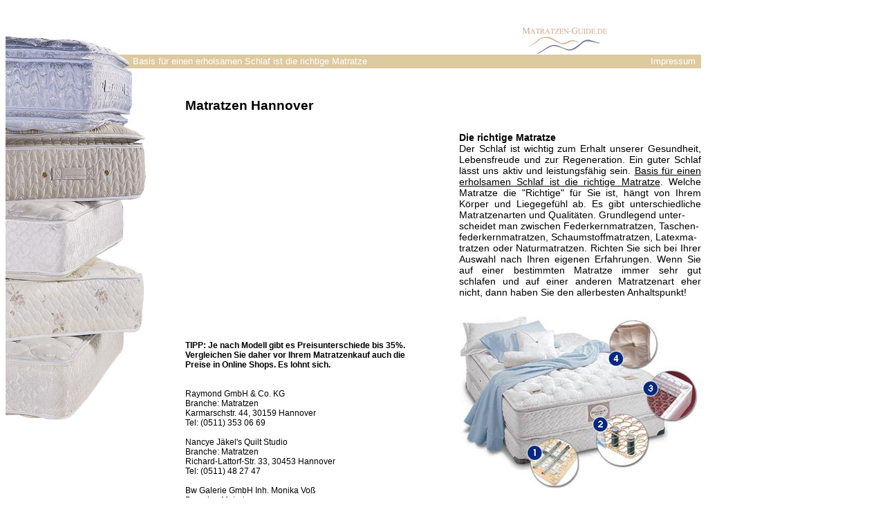

--- FILE ---
content_type: text/html; charset=UTF-8
request_url: http://www.matratzen-guide.de/hannover/
body_size: 2665
content:
<!DOCTYPE HTML PUBLIC "-//W3C//DTD HTML 4.01 Transitional//EN" "http://www.w3.org/TR/html4/loose.dtd">
<html>
<head>
<title>NEU: Matratzen Hannover, Angebote in Ihrer N&auml;he, Deutschland und Online | matratzen-guide.de f&uuml;r Hannover</title>
<meta name="description" content="F&uuml;r den gesunden Schlaf die passende Matratze ... Matratzen in Hannover, deutschlandweit und im Internet ... Markenprodukte, Angebote, Tipps, Tests ... gut informieren und entspannt schlafen ...">
<meta name="author" content="">
<meta name="editor" content="html-editor phase 5">

<link href="../css/schrift.css" rel="stylesheet" type="text/css">


</head>
<body text="#000000" bgcolor="#FFFFFF" link="#FF0000" alink="#FF0000" vlink="#FF0000">


<table width="1006" border="0" cellpadding="0" cellspacing="0">
 <tr>
  <td width="596" height="30" align="left" valign="top" bgcolor="#ffffff">&nbsp;</td>
 <!-- <td width="336" height="30" align="left" valign="top" bgcolor="#ffffff">&nbsp;</td>-->
  <td width="60" height="30" align="left" valign="top" bgcolor="#ffffff">&nbsp;</td>
  <td width="350" height="30" align="left" valign="top" bgcolor="#ffffff">&nbsp;</td>
 </tr>
</table>

<table width="1006" border="0" cellpadding="0" cellspacing="0">
 <tr>
  <td width="260" height="41" align="left" valign="top" bgcolor="#ffffff">
  <img src="http://www.matratzen-guide.de/images/matratze-1.jpg" hspace="" vspace="" ALIGN="" border="0" title="Matratzen Hannover" alt="Matratzen Hannover"></td>
  <td width="336" height="41" align="left" valign="top" bgcolor="#ffffff">&nbsp;</td>
  <td width="60" height="41" align="left" valign="top" bgcolor="#ffffff">&nbsp;</td>
  <td width="350" height="41" align="left" valign="top" bgcolor="#ffffff"><a href="http://www.matratzen-guide.de/" title="matratzen-guide.de" style="text-decoration:none">
  <img src="http://www.matratzen-guide.de/images/logo315x41.gif" hspace="" vspace="" ALIGN="" border="0" title="" alt=""></a></td>
 </tr>
</table>

<table width="1006" border="0" cellpadding="0" cellspacing="0">
 <tr>
  <td width="184" height="20" align="left" valign="top" bgcolor="#deca9f">
  <img src="http://www.matratzen-guide.de/images/matratze-2-184x20.jpg" hspace="" vspace="" ALIGN="" border="0" title="Matratzen Hannover" alt="Matratzen Hannover"></td>
  <td width="412" height="20" align="left" valign="middle" bgcolor="#deca9f"><font face="Arial, Verdana, Helvetica, sans-serif" color="#ffffff" size="2">Basis f&uuml;r einen erholsamen Schlaf ist die richtige Matratze</font></td>
  <td width="60" height="20" align="left" valign="top" bgcolor="#deca9f">&nbsp;</td>
  <td width="350" height="20" align="right" valign="middle" bgcolor="#deca9f">
  <a href="http://www.matratzen-guide.de/impressum" rel="nofollow" target="_blank" style="text-decoration:none">
  <font face="Arial, Verdana, Helvetica, sans-serif" color="#ffffff" size="2">Impressum&nbsp;&nbsp;</a></td>
 </tr>
</table>

<table width="1006" border="0" cellpadding="0" cellspacing="0">
 <tr>
  <td width="260" height="30" align="left" valign="top" bgcolor="#ffffff">
  <img src="http://www.matratzen-guide.de/images/matratze-3-260x30.jpg" hspace="" vspace="" ALIGN="" border="0" title="Matratzen Hannover" alt="Matratzen Hannover"></td>
  <td width="336" height="30" align="left" valign="top" bgcolor="#ffffff">&nbsp;</td>
  <td width="60" height="30" align="left" valign="top" bgcolor="#ffffff">&nbsp;</td>
  <td width="350" height="30" align="left" valign="top" bgcolor="#ffffff">&nbsp;</td>
 </tr>
</table>

<table width="1006" border="0" cellpadding="0" cellspacing="0">
 <tr>
  <td width="260" height="48" align="left" valign="top" bgcolor="#ffffff">
  <img src="http://www.matratzen-guide.de/images/matratze-4-260x48.jpg" hspace="" vspace="" ALIGN="" border="0" title="Matratzen Hannover" alt="Matratzen Hannover"></td>
  <td width="336" height="48" align="left" valign="top" bgcolor="#ffffff"><h1>Matratzen Hannover</h1></td>
  <td width="60" height="48" align="left" valign="top" bgcolor="#ffffff">&nbsp;</td>
  <td width="350" height="48" align="left" valign="top" bgcolor="#ffffff">&nbsp;</td>
 </tr>
</table>

<table width="1006" border="0" cellpadding="0" cellspacing="0">
 <tr>
  <td width="260" height="280" align="left" valign="top" bgcolor="#ffffff">
  <img src="http://www.matratzen-guide.de/images/matratze-5-260x280.jpg" hspace="" vspace="" ALIGN="" border="0" title="Matratzen Hannover" alt="Matratzen Hannover"></td>
  <td width="336" height="280" align="left" valign="top" bgcolor="#ffffff">
  <script type="text/javascript"><!--
         google_ad_client = "pub-5987605450560060";
         /* 336x280, matratzen-guide.de Erstellt 07.04.10 */
         google_ad_slot = "1183056582";
         google_ad_width = 336;
         google_ad_height = 280;
         //-->
         </script>
         <script type="text/javascript"
         src="http://pagead2.googlesyndication.com/pagead/show_ads.js">
         </script></td>
  <td width="60" height="280" align="left" valign="top" bgcolor="#ffffff">&nbsp;</td>
  <td width="350" height="280" align="left" valign="top" bgcolor="#ffffff"><span class="schwarz_14"><p align="justify">
         <b>Die richtige Matratze</b><br>Der Schlaf ist wichtig zum Erhalt unserer Gesundheit, Lebensfreude und zur Regeneration. Ein guter Schlaf l&auml;sst
         uns aktiv und leistungsf&auml;hig sein. <u>Basis f&uuml;r einen erholsamen Schlaf ist die richtige Matratze</u>. Welche Matratze
         die "Richtige" f&uuml;r Sie ist, h&auml;ngt von Ihrem K&ouml;rper und Liegegef&uuml;hl ab. Es gibt unterschiedliche Matratzenarten
         und Qualit&auml;ten. Grundlegend unter-<br>scheidet man zwischen Federkernmatratzen, Taschen-<br>federkernmatratzen,
         Schaumstoffmatratzen, Latexma-<br>tratzen oder Naturmatratzen. Richten Sie sich bei Ihrer Auswahl nach Ihren eigenen Erfahrungen.
         Wenn Sie auf einer bestimmten Matratze immer sehr gut schlafen und auf einer anderen Matratzenart eher nicht,
         dann haben Sie den allerbesten Anhaltspunkt!</p></span></td>
 </tr>
</table>

<table width="1006" border="0" cellpadding="0" cellspacing="0">
 <tr>
  <td width="260" height="280" align="left" valign="top" bgcolor="#ffffff">
  <img src="http://www.matratzen-guide.de/images/matratze-6-260x160.jpg" hspace="" vspace="" ALIGN="" border="0" title="Matratzen Hannover" alt="Matratzen Hannover"></td>
  <td width="336" height="280" align="left" valign="top" bgcolor="#ffffff"><br><br>

      <span class="schwarz_12"><b>TIPP: Je nach Modell gibt es Preisunterschiede bis 35%.
      Vergleichen Sie daher vor Ihrem Matratzenkauf auch die Preise in Online Shops. Es lohnt sich.</b><br><br>
  <span class="schwarz_12"><br>

            Raymond GmbH & Co. KG<br>

      Branche: Matratzen<br>

      Karmarschstr. 44, 30159 Hannover<br>

      Tel: (0511) 353 06 69<br><br>



      Nancye J&auml;kel's Quilt Studio<br>

      Branche: Matratzen<br>

      Richard-Lattorf-Str. 33, 30453 Hannover<br>

      Tel: (0511) 48 27 47<br><br>



      Bw Galerie GmbH Inh. Monika Vo&szlig;<br>

      Branche: Matratzen<br>

      K&ouml;nigstr. 9, 30175 Hannover<br>

      Tel: (0511) 31 50 55<br><br>



      D&auml;nisches B.lager GmbH & Co. KG<br>

      Branche: Matratzen<br>

      Davenstedter Str. 100, 30453 Hannover<br>

      Tel: (0511) 56 35 99 30<br><br>




      Matratzen Factory Outlet AG<br>

      Branche: Matratzen Hersteller / Matratzen<br>

      Herrenh&auml;user Str. 53, 30419 Hannover<br>

      Tel: (0511) 763 71 98<br><br>



      Matratzen Real Verwaltungs GmbH<br>

      Branche: Matratzen<br>

      Arndtstr. 1, 30167 Hannover<br>

      Tel: (0511) 70 23 27<br><br>



      Michaela Kolbe GmbH<br>

      Branche: Matratzen<br>

      Hinrich-Wilhelm-Kopf-Platz 4, 30159 Hannover<br>

      Tel: (0511) 30 49 60<br><br>



      Gebers Die Schlafexperten GmbH<br>

      Branche: Matratzen<br>

      Seilwinderstr. 4, 30159 Hannover<br>

      Tel: (0511) 21 34 98 31<br><br>



      Hohmann Fachhandel<br>

      Branche: Matratzen<br>

      Kollenrodtstr. 7, 30161 Hannover<br>

      Tel: (0511) 66 58 64<br><br>



      Hydromed GmbH & Co. KG Herstellung und Vertrieb med.Matrazen<br>

      Branche: Matratzen<br>

      Kronenstr. 1, 30161 Hannover<br>

      Tel: (0511) 969 66 86<br><br>




      K&ouml;nig Wohnen GmbH<br>

      Branche: Matratzen / Wohnen und Einrichten<br>

      Heinrich-Heine-Str. 27, 30173 Hannover<br>

      Tel: (0511) 88 58 98<br><br>



      Matratzen Concord<br>

      Branche: Matratzen<br>

      Melanchthonstr. 45, 30165 Hannover<br>

      Tel: (0511) 357 66 08<br><br>


      </p></span>
  </td>
  <td width="60" height="280" align="left" valign="top" bgcolor="#ffffff">&nbsp;</td>
  <td width="350" height="280" align="left" valign="top" bgcolor="#ffffff">
  <img src="http://www.matratzen-guide.de/images/matratzen-aufbau.jpg" hspace="" vspace="" ALIGN="" border="0" title="" alt="">
    <br><br><br>
  <script type="text/javascript"><!--
google_ad_client = "pub-5987605450560060";
/* 160x600, matratzen-guide Erstellt 07.04.10 */
google_ad_slot = "4373725045";
google_ad_width = 160;
google_ad_height = 600;
//-->
</script>
<script type="text/javascript"
src="http://pagead2.googlesyndication.com/pagead/show_ads.js">
</script>


  </td>
 </tr>
</table>


<table width="1006" border="0" cellpadding="0" cellspacing="0">
 <tr>
  <td width="1006" height="100" align="left" valign="top" bgcolor="#ffffff">

           <script type="text/javascript"><!--
         google_ad_client = "pub-5987605450560060";
         /* 728x90, matratzen-guide Erstellt 07.04.10 */
         google_ad_slot = "2418902048";
         google_ad_width = 728;
         google_ad_height = 90;
         //-->
         </script>
         <script type="text/javascript"
         src="http://pagead2.googlesyndication.com/pagead/show_ads.js">
         </script></td>
 </tr>
</table>


<table width="1006" border="0" cellpadding="0" cellspacing="0">
 <tr>
  <td width="260" height="" align="left" valign="top" bgcolor="#ffffff">&nbsp;</td>
  <td width="336" height="" align="left" valign="top" bgcolor="#ffffff"><span class="schwarz_12"><br>



          Paradies GmbH<br>

      Branche: Matratzen<br>

      Merkurstr. 9, 30419 Hannover<br>

      Tel: (0511) 278 70<br><br>



      RZ-M&ouml;bel Inh. Claus Henning Huchthausen<br>

      Branche: Matratzen / M&ouml;belh&auml;user und Einrichtungsh&auml;user<br>

      Falkenstr. 9, 30449 Hannover<br>

      Tel: (0511) 45 12 43<br><br>



      Schaumcentrale - Rolf Drewes<br>

      Branche: Matratzen Hersteller<br>

      Lavesstra&szlig;e 3 a, 30159 Hannover<br>

      Tel: (0511) 32 70 18<br><br>



      Soltendieck GmbH Fachgesch&auml;ft<br>

      Branche: / Matratzen<br>

      Engelbosteler Damm 82 -88, 30167 Hannover<br>

      Tel: (0511) 70 19 71<br><br>


      Waterbed Discount Hannover<br>

      Branche: M&ouml;bel-Discounth&auml;user / Matratzen<br>

      Berliner Allee 47, 30175 Hannover<br>

      Tel: (0511) 807 47 27<br><br>




  </td>
  <td width="60" height="" align="left" valign="top" bgcolor="#ffffff">&nbsp;</td>
  <td width="350" height="" align="left" valign="top" bgcolor="#ffffff">&nbsp;</td>
 </tr>
</table>



</body>
</html>

--- FILE ---
content_type: text/html; charset=utf-8
request_url: https://www.google.com/recaptcha/api2/aframe
body_size: 266
content:
<!DOCTYPE HTML><html><head><meta http-equiv="content-type" content="text/html; charset=UTF-8"></head><body><script nonce="Tg9nlaCFTUNU6sDUq9Ht7w">/** Anti-fraud and anti-abuse applications only. See google.com/recaptcha */ try{var clients={'sodar':'https://pagead2.googlesyndication.com/pagead/sodar?'};window.addEventListener("message",function(a){try{if(a.source===window.parent){var b=JSON.parse(a.data);var c=clients[b['id']];if(c){var d=document.createElement('img');d.src=c+b['params']+'&rc='+(localStorage.getItem("rc::a")?sessionStorage.getItem("rc::b"):"");window.document.body.appendChild(d);sessionStorage.setItem("rc::e",parseInt(sessionStorage.getItem("rc::e")||0)+1);localStorage.setItem("rc::h",'1762009743112');}}}catch(b){}});window.parent.postMessage("_grecaptcha_ready", "*");}catch(b){}</script></body></html>

--- FILE ---
content_type: text/css
request_url: http://www.matratzen-guide.de/css/schrift.css
body_size: 760
content:
h1 {
        font-family: Arial, Helvetica, sans-serif;
        font-size: 19px;
        font-weight: bold;
        color: #000000;
        text-decoration: none;
}
.dunkelbraunnormal {
        font-family: Verdana, Arial, Helvetica, sans-serif;
        font-size: 12px;
        color: #715e51;
        text-decoration: none;
}
.dunkelbraunfett {
        font-family: Verdana, Arial, Helvetica, sans-serif;
        font-size: 12px;
        font-weight: bold;
        color: #715e51;
}
.schwarz_12 {
        font-family: Arial, Helvetica, sans-serif;
        font-size: 12px;
        color: #000000;
}
.schwarz_14 {
        font-family: Arial, Helvetica, sans-serif;
        font-size: 14px;
        color: #000000;
}
.schwarz_9 {
        font-family: Verdana, Arial, Helvetica, sans-serif;
        font-size: 9px;
        color: #000000;
}
.schwarz_10 {
        font-family: Arial, Helvetica, sans-serif;
        font-size: 10px;
        color: #000000;
}
.schwarz_10_fett {
        font-family: Arial, Helvetica, sans-serif;
        font-size: 11px;
        color: #000000;
        font-weight: bold;
}
.schwarz_12_fett {
        font-family: Verdana, Arial, Helvetica, sans-serif;
        font-size: 12px;
        font-weight: bold;
        color: #000000;
}
.schwarz_14_fett {
        font-family: Arial, Helvetica, sans-serif;
        font-size: 15px;
        font-weight: bold;
        color: #000000;
}
.schwarz_20_fett {
        font-family: Verdana, Arial, Helvetica, sans-serif;
        font-size: 20px;
        font-weight: bold;
        color: #000000;
}
.schwarz_32_fett {
        font-family: Verdana, Arial, Helvetica, sans-serif;
        font-size: 32px;
        font-weight: bold;
        color: #000000;
}
.schwarz_18_fett {
        font-family: Verdana, Arial, Helvetica, sans-serif;
        font-size: 18px;
        color: #000000;
        font-weight: bold;
}
.weiss_12 {
        font-family: Verdana, Arial, Helvetica, sans-serif;
        font-size: 12px;
        color: #FFFFFF;
}
.weiss_12_fett {
        font-family: Verdana, Arial, Helvetica, sans-serif;
        font-size: 12px;
        font-weight: bold;
        color: #FFFFFF;
}
.weiss_32_fett {
        font-family: Verdana, Arial, Helvetica, sans-serif;
        font-size: 32px;
        font-weight: bold;
        color: #ffffff;
}
.beige_32_fett {
        font-family: Verdana, Arial, Helvetica, sans-serif;
        font-size: 32px;
        font-weight: bold;
        color: #aa9b77;
}
.beige_12 {
        font-family: Verdana, Arial, Helvetica, sans-serif;
        font-size: 12px;
        color: #aa9b77;
}
.beige_14_fett {
        font-family: Verdana, Arial, Helvetica, sans-serif;
        font-size: 14px;
        font-weight: bold;
        color: #aa9b77;
}
.dunkelgrau_12 {
        font-family: Verdana, Arial, Helvetica, sans-serif;
        font-size: 12px;
        color: #666666;
}
.dunkelgrau_12_fett {
        font-family: Verdana, Arial, Helvetica, sans-serif;
        font-size: 12px;
        font-weight: bold;
        color: #666666;
}
.dunkelgrau_18_fett {
        font-family: Verdana, Arial, Helvetica, sans-serif;
        font-size: 18px;
        font-weight: bold;
        color: #666666;
        }
.dunkelblau_32_fett  {
     font-family : Verdana, Helvetica, sans-serif;
     font-size: 32px;
     color: #003264;
     font-weight : bold;
}
.hellgrau_20_fett {
        font-family: Verdana, Arial, Helvetica, sans-serif;
        font-size: 20px;
        font-weight: bold;
        color: #cccccc;
}
.hellgrau_32_fett {
        font-family: Verdana, Arial, Helvetica, sans-serif;
        font-size: 32px;
        font-weight: bold;
        color: #cccccc;
}
.orange_12 {
        font-family: Verdana, Arial, Helvetica, sans-serif;
        font-size: 12px;
        color: #FF9900;
}
.orange_12_fett {
        font-family: Verdana, Arial, Helvetica, sans-serif;
        font-size: 12px;
        font-weight: bold;
        color: #FF9900;
}
.hellgelb_10 {
        font-family: Verdana, Arial, Helvetica, sans-serif;
        font-size: 10px;
        color: #f7fdcc;
}
.hellgelb_10_fett {
        font-family: Verdana, Arial, Helvetica, sans-serif;
        font-size: 10px;
        color: #f7fdcc;
        font-weight: bold;
}
.hellgelb_12 {
        font-family: Verdana, Arial, Helvetica, sans-serif;
        font-size: 12px;
        color: #f7fdcc;
}
.hellgelb_12_fett {
        font-family: Verdana, Arial, Helvetica, sans-serif;
        font-size: 12px;
        font-weight: bold;
        color: #f7fdcc;
}
.mittelgrau_12 {
        font-family: Verdana, Arial, Helvetica, sans-serif;
        font-size: 12px;
        color: #999999;
}
.mittelgrau_10 {
        font-family: Verdana, Arial, Helvetica, sans-serif;
        font-size: 10px;
        color: #999999;
}
.mittelgrau_9 {
        font-family: Verdana, Arial, Helvetica, sans-serif;
        font-size: 9px;
        color: #999999;
}
.hellgrau_12 {
        font-family: Verdana, Arial, Helvetica, sans-serif;
        font-size: 12px;
        color: #CCCCCC;
}
.hellgrau_9 {
        font-family: Verdana, Arial, Helvetica, sans-serif;
        font-size: 9px;
        color: #CCCCCC;
}
.hellgrau_10 {
        font-family: Verdana, Arial, Helvetica, sans-serif;
        font-size: 10px;
        color: #CCCCCC;
}
.hellgrau_12_fett {
        font-family: Verdana, Arial, Helvetica, sans-serif;
        font-size: 12px;
        font-weight: bold;
        color: #CCCCCC;
}
.hellblau_12 {
        font-family: Verdana, Arial, Helvetica, sans-serif;
        font-size: 12px;
        color: #CEE4FD;
}
.hellblau_12_fett {
        font-family: Verdana, Arial, Helvetica, sans-serif;
        font-size: 12px;
        font-weight: bold;
        color: #CEE4FD;
}
.weiss_10 {
        font-family: Verdana, Arial, Helvetica, sans-serif;
        font-size: 10px;
        color: #FFFFFF;
}
.weiss_10_fett {
        font-family: Verdana, Arial, Helvetica, sans-serif;
        font-size: 10px;
        color: #FFFFFF;
        font-weight: bold;
}
.schwarz_10 {
        font-family: Verdana, Arial, Helvetica, sans-serif;
        font-size: 10px;
        color: #000000;
}
.gold_10 {
        font-family: Verdana, Arial, Helvetica, sans-serif;
        font-size: 10px;
        color: #B0B368;
}
.orange_10 {
        font-family: Verdana, Arial, Helvetica, sans-serif;
        font-size: 10px;
        color: #FF9900;
}
.beige_14 {
        font-family: Verdana, Arial, Helvetica, sans-serif;
        font-size: 14px;
        color: #aa9b77;
}
.orange_14_fett {
        font-family: Verdana, Arial, Helvetica, sans-serif;
        font-size: 14px;
        color: #FF9900;
        font-weight: bold;
}
.beige_10 {
        font-family: Verdana, Arial, Helvetica, sans-serif;
        font-size: 10px;
        color: #aa9b77;
}
.beige_10_fett {
        font-family: Verdana, Arial, Helvetica, sans-serif;
        font-size: 10px;
        color: #aa9b77;
        font-weight: bold;
}
.hellgrau_10 {
        font-family: Verdana, Arial, Helvetica, sans-serif;
        font-size: 10px;
        color: #cccccc;
}
.hellgrau_10_fett {
        font-family: Verdana, Arial, Helvetica, sans-serif;
        font-size: 10px;
        color: #cccccc;
        font-weight: bold;
}
.hellblau_10 {
        font-family: Verdana, Arial, Helvetica, sans-serif;
        font-size: 10px;
        color: #CEE4FD;
        }
.hellblau_18_fett {
        font-family: Verdana, Arial, Helvetica, sans-serif;
        font-size: 18px;
        color: #CEE4FD;
        font-weight: bold;
}
.weiss_18_fett {
        font-family: Verdana, Arial, Helvetica, sans-serif;
        font-size: 18px;
        color: #FFFFFF;
        font-weight: bold;
}
.gold_12  {
     font-family : Verdana, Helvetica, sans-serif;
     font-size: 12px;
     color: #B0B368;
     font-weight : normal;
}
.gold_10  {
     font-family : Verdana, Helvetica, sans-serif;
     font-size: 10px;
     color: #B0B368;
     font-weight : normal;
}
.gold_12_fett  {
     font-family : Verdana, Helvetica, sans-serif;
     font-size: 12px;
     color: #B0B368;
     font-weight : bold;
}
.gold_18_fett  {
     font-family : Verdana, Helvetica, sans-serif;
     font-size: 18px;
     color: #B0B368;
     font-weight : bold;
}
.gold_32_fett  {
     font-family : Verdana, Helvetica, sans-serif;
     font-size: 32px;
     color: #B0B368;
     font-weight : bold;
}
.blau_10  {
     font-family : Verdana, Helvetica, sans-serif;
     font-size: 10px;
     color: #397adb;
     font-weight : normal;
}
.blau_12  {
     font-family : Verdana, Helvetica, sans-serif;
     font-size: 12px;
     color: #397adb;
     font-weight : normal;
}
.blau_12_fett  {
     font-family : Verdana, Helvetica, sans-serif;
     font-size: 12px;
     color: #397adb;
     font-weight : bold;
}
.bordeaux_10  {
     font-family : Verdana, Helvetica, sans-serif;
     font-size: 10px;
     color: #79003D;
     font-weight : normal;
}
.bordeaux_10_fett  {
     font-family : Verdana, Helvetica, sans-serif;
     font-size: 10px;
     color: #79003D;
     font-weight : bold;
}
.bordeaux_12  {
     font-family : Verdana, Helvetica, sans-serif;
     font-size: 12px;
     color: #79003D;
     font-weight : normal;
}
.bordeaux_12_fett  {
     font-family : Verdana, Helvetica, sans-serif;
     font-size: 12px;
     color: #79003D;
     font-weight : bold;
}
.bordeaux_14  {
     font-family : Verdana, Helvetica, sans-serif;
     font-size: 14px;
     color: #79003D;
     font-weight : normal;
}
.bordeaux_14_fett  {
     font-family : Verdana, Helvetica, sans-serif;
     font-size: 14px;
     color: #79003D;
     font-weight : bold;
}
.bordeaux_32_fett  {
     font-family : Verdana, Helvetica, sans-serif;
     font-size: 32px;
     color: #79003D;
     font-weight : bold;
}